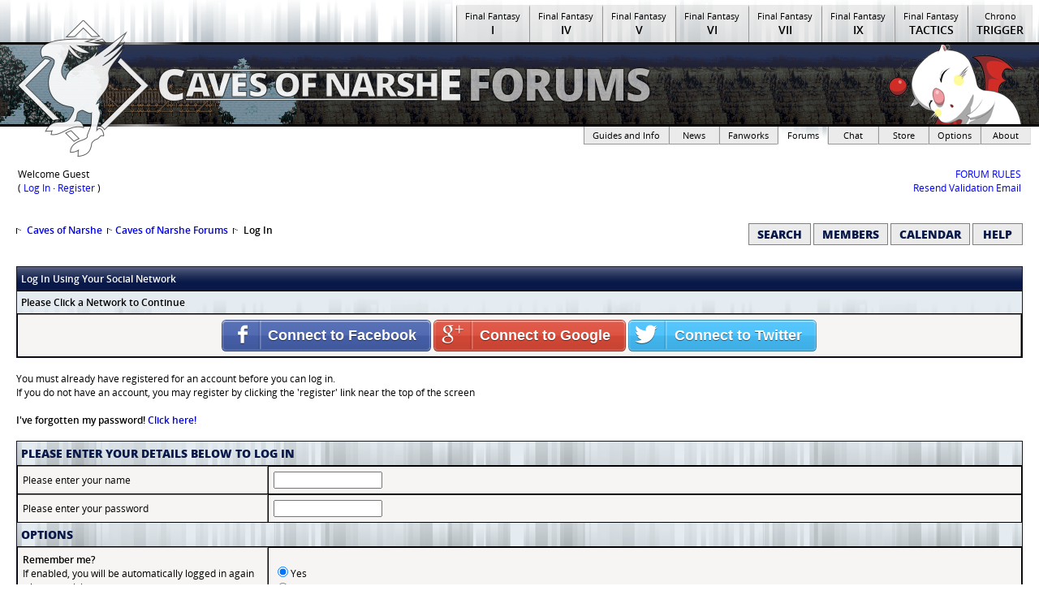

--- FILE ---
content_type: text/css
request_url: https://www.cavesofnarshe.com/layout/Skyglade/skyglade.css?11
body_size: 6177
content:
/* Font Declarations */

@import url("../typography-common-2012.css");

html, body {
    margin: 0;
    padding: 0;
}
html {
    min-height: 100%;
}
body.minimal {
    margin: 10px;
}
#pagebox_container {
    padding-top: 52px;
    padding-bottom: 15px;
}
#pagecontent {
    padding-left: 22px;
    margin-left: 198px;
    margin-right: 10px;
}
#sidebar-container {
    position: relative;
}
#sidebar, .dropdown-visible {
    font-size: 9pt;
}
h1, h2, h3, h4, h5, h6 {
    border-width: 0 0 1px 0;
    border-style: solid;
    border-color: black;
    text-align: left;
}
:link {
    color: rgb(0, 0, 240);
}
:visited { 
    color: rgb(80,0,200);
}
:link, :visited {
    text-decoration: none;
}
:link:hover, :visited:hover {
    text-decoration: underline;
}
:link:focus, :visited:focus, ass + hack {
    text-decoration: underline;
}
#preload {
    position: absolute;
    top: -500px;
    left: -500px;
}
#preload div {
    width: 1px;
    height: 1px;
}
#preload .gamenavbg {
    background-image: url("https://cdn.cavesofnarshe.com/images/layout/Skyglade/topfaderev.png") !important;
}
#preload .sectnavbg {
    background-image: url('https://cdn.cavesofnarshe.com/images/layout/Skyglade/sectnav-gradient.png'), url('https://cdn.cavesofnarshe.com/images/layout/Skyglade/spectrum-null-down.png');
}
#preload .dropdownnavbg {
    background: #ffffff url('https://cdn.cavesofnarshe.com/images/layout/Skyglade/spectrum-null-bottom.png') center bottom repeat-x;
}
#hamburger {
    display: none;
}

#sidebar {
    position: absolute;
    left: -197px;
    width: 160px;
    z-index: 1;
    padding: 45px 0 0;
    text-align: left;
    margin-bottom: 2ex;
    background: rgb(196,196,196); /* Old browsers */
    background: url([data-uri]);
    background: -moz-linear-gradient(top,  rgba(196,196,196,1) 90%, rgba(255,255,255,1) 100%); /* FF3.6+ */
    background: -webkit-gradient(linear, left top, left bottom, color-stop(90%,rgba(196,196,196,1)), color-stop(100%,rgba(255,255,255,1))); /* Chrome,Safari4+ */
    background: -webkit-linear-gradient(top,  rgba(196,196,196,1) 90%,rgba(255,255,255,1) 100%); /* Chrome10+,Safari5.1+ */
    background: -o-linear-gradient(top,  rgba(196,196,196,1) 90%,rgba(255,255,255,1) 100%); /* Opera 11.10+ */
    background: -ms-linear-gradient(top,  rgba(196,196,196,1) 90%,rgba(255,255,255,1) 100%); /* IE10+ */
    background: linear-gradient(top,  rgba(196,196,196,1) 90%,rgba(255,255,255,1) 100%); /* W3C */
    filter: progid:DXImageTransform.Microsoft.gradient( startColorstr='#c4c4c4', endColorstr='#ffffff',GradientType=0 ); /* IE6-9 */
}
#sidebar-top-block-overlay {
    position: absolute;
    top: 0;
    left: 0;
    width: 100%;
    height: 20px;
}
#corner-choco {
    position: absolute;
    top: -133px;
    left: 19px;
    width: 169px;
    height: 177px;
    background-image: url("https://cdn.cavesofnarshe.com/images/layout/Skyglade/bwlogolarge.png");
    background-size: 169px 177px;
    z-index: 5; 
    background-position: top left;
    background-repeat: no-repeat;
}
body.twenty #corner-choco {
    top: -136px;
    left: 12px;
    width: 181px;
    height: 181px;
    background-image: url("https://cdn.cavesofnarshe.com/images/layout/Skyglade/bwlogolarge-20.png");
    background-size: 181px 181px;
}
body.twentyfive #corner-choco {
    top: -141px;
    left: 7px;
    width: 208px;
    height: 192px;
    background-image: url("https://cdn.cavesofnarshe.com/images/layout/Skyglade/25/25-golden-white.webp");
    background-size: contain;
}
#titlebar, #titlebar-border-top, #titlebar-border-bottom {
    margin-left: -221px;
    margin-right: -10px;
    clear: both;
    z-index: 2 !important;
    position: relative;
}
#titlebar {
    height: 98px;
    background-repeat: repeat-x;
    box-sizing: content-box;
    background-image: none;
    background-position: bottom;
    background-color: rgb(56, 56, 56);
}
#titlebar-overlay {
    position: relative;
    height: 98px;
    background-repeat: repeat-x;
    box-sizing: content-box;
    background-image: url("https://cdn.cavesofnarshe.com/images/layout/Skyglade/topfade-title.png");
    background-position: bottom;
    z-index: 6;
}
#titlebar-border-top, #titlebar-border-bottom {
    height: 3px;
    padding: 0;
    font-size: 1px;
    background-color: black;
    background-image: url("https://cdn.cavesofnarshe.com/images/layout/Skyglade/borderfade.png");
    background-repeat: repeat-y;
    background-position: 110px 0px;
}
#titlebarleft {
    overflow: hidden;
    position: absolute;
    bottom: 0px;
    left: 0px;
    background-position: left bottom;
    background-repeat: no-repeat;
    height: 98px;
    background-image: none;
    width: 0;
    z-index: 3;
}
#titlebar-weather {
    display: none;
}
#head {
    position: absolute;
    bottom: 0px;
    right: 0px;
    background-position: right bottom;
    background-repeat: no-repeat;
    /*height: 189px;*/
    height: 98px;
    margin-right: 5px;
    z-index: 2;
    background-image: none;
    width: 0;
}
#sectiontitle {
    white-space: nowrap;
    overflow: hidden;
    font-family: "Open Sans", "Helvetica Black", "Arial Black", "Loma", "Helvetica", "Arial", sans-serif;
    font-weight: 800;
    letter-spacing: -0.05ex;
    font-size: 54px;
    z-index: 5;
    text-transform: uppercase;
    text-decoration: none;
    line-height: 100px;
    color: white !important;
    position: absolute;
    top: -100px;
    left: 577px;
    font-style: normal;
    height: 100px;
    display: block;
    opacity: 0.6;
    padding-right: 50px;
    text-shadow: 0 0 2px black,
                 0 0 2px black,
                 0 0 2px black,
                 0 0 2px black,
                 0 0 2px black,
                 0 0 2px black;
}
#sitetitle {
    white-space: nowrap;
    overflow: hidden;
    color: white !important;
    z-index: 4;
    position: absolute;
    top: -100px;
    left: 196px;
    font-family: "Open Sans", "Helvetica Black", "Arial Black", "Loma", "Helvetica", "Arial", sans-serif;
    font-weight: 800;
    letter-spacing: -0.35px;
    font-size: 54px;
    text-transform: uppercase;
    text-decoration: none;
    line-height: 100px;
    width: 375px;
    height: 100px;
    display: block;
    opacity: 0.9;
    text-indent: -9999px;
    background-image: url('https://cdn.cavesofnarshe.com/images/layout/Skyglade/con-wordmark.png');
    background-repeat: no-repeat;
    background-position: 0 31px;
    background-size: auto 41px;
}

#sectiontitle:link:hover, #sectiontitle:visited:hover, #sectiontitle:link:focus, #sectiontitle:visited:focus {
    opacity: 0.8;
}

#sitetitle:link:hover, #sitetitle:visited:hover, #sitetitle:link:focus, #sitetitle:visited:focus {
    opacity: 1.0;
}

#gamenav {
    margin-top: 5px;
    margin-right: 8px;
    margin-left: 200px;
    position: relative;
    bottom: -1px;
}
#sectnav {

}
#gamenav, #sectnav {
    float: right;
    clear: right;
    text-align: right;
    font-size: 11px;
}
#gamenav .topnav-link .numeral, .forumbutton .numeral {
    font-size: 1.3em;
    font-weight: bold;
    display: block;
    text-transform: uppercase;
}
#gamenav .topnav-link:link, #gamenav .topnav-link:visited, #gamenav,
#sectnav .topnav-link:link, #sectnav .topnav-link:visited, #sectnav {
    /*z-index: auto;*/
}
#gamenav .topnav-link:link, #sectnav .topnav-link:link, #gamenav .topnav-link:visited, #sectnav .topnav-link:visited, .forumbutton {
    /*padding: 3px;*/
    white-space: nowrap;
    color: black !important;
    position: relative;
    text-align: center;
    min-width: 40px;
    /*display: block;
    float: left;*/
    /* New style */
    display: inline-block;
    padding: 3px 10px;
/*    margin: 0 1px; */
    border-style: solid;
    border-top-color: rgb(255, 255, 255);
    border-right-color: rgb(225, 225, 225);
    border-bottom-color: rgb(151, 151, 151);
    border-left-color: rgb(151, 151, 151);
    border-width: 1px;
    background-color: rgb(215,215,215);
    background-color: rgba(215,215,215,0.5);
}
#sectnav .topnav-link:link, #sectnav .topnav-link:visited {
    border-top: none;
}
#gamenav .topnav-link:link, #sectnav .topnav-link:link, #gamenav .topnav-link:visited, #sectnav .topnav-link:visited, .forumbutton, :-moz-tree-twisty {
    display: inline;
    line-height: 2.0em;
    font-family:  "Open Sans", "Geneva", "Arial", "Helvetica", "Loma", "DejaVu Sans Condensed", "FreeSans", sans-serif;
    text-decoration: none !important;
}
#gamenav .topnav-link:link, #sectnav .topnav-link:link, #gamenav .topnav-link:visited, #sectnav .topnav-link:visited, .forumbutton, #con6-fake-id:-moz-broken {
    display: inline-block !important;
    line-height: normal !important;
    font-family: "Open Sans", "Helvetica", "Arial", "DejaVu Sans Condensed", "FreeSans", sans-serif;
}
#gamenavbackground {
    position: absolute; 
    z-index: 0; 
    background: url('https://cdn.cavesofnarshe.com/images/layout/Skyglade/spectrum-null.png') right bottom repeat-x; 
    width: 100%; 
    height: 150px;
}
.topnav-short, :-moz-tree-twisty {
    padding-left: 7px !important;
    padding-right: 7px !important;
}
.topnav-short, #con6-fake-id:-moz-broken {
    padding-left: 3px !important;
    padding-right: 3px !important;
}
#gamenav .topnav-link:link, #gamenav .topnav-link:visited {
    border-top-width: 3px !important;
    border-top-color: transparent;
    height: 37px;
    /*margin-bottom: -1px;*/
}
#sectnav .topnav-link:link, #sectnav .topnav-link:visited {
    /*margin-top: -1px;*/
}
.topnav-link:link:hover, .topnav-link:visited:hover, .current-game, .current-section, .dropdown-section-open {
    filter: progid:DXImageTransform.Microsoft.gradient( startColorstr='#00000000', endColorstr='#969696',GradientType=0 ); /* IE6-9 */
}
.topnav-link:link:hover, .topnav-link:visited:hover, .current-game, .current-section {
    border-top-color: rgb(151, 151, 151) !important;
}
.dropdown-section-open {
    border-color: black !important;
}
.current-game, .current-section, .topnav-link:link:hover, .topnav-link:visited:hover {
    /*z-index: 4 !important;*/
}
#gamenav .topnav-link:link:hover, #gamenav .topnav-link:visited:hover, #gamenav .current-game, #gamenav .current-section, #gamenav .dropdown-section-open, :link .forumbutton:hover, :visited .forumbutton:hover, :link:focus .forumbutton, :link:focus .forumbutton {
    /* Top Links */
    background: url([data-uri]);
    background: -moz-linear-gradient(top,  rgba(255,255,255,0) 30%, rgba(215,215,215,1) 100%); /* FF3.6+ */
    background: -webkit-gradient(linear, left top, left bottom, color-stop(30%,rgba(255,255,255,0)), color-stop(100%,rgba(215,215,215,1))); /* Chrome,Safari4+ */
    background: -webkit-linear-gradient(top,  rgba(255,255,255,0) 30%,rgba(215,215,215,1) 100%); /* Chrome10+,Safari5.1+ */
    background: -o-linear-gradient(top,  rgba(255,255,255,0) 30%,rgba(215,215,215,1) 100%); /* Opera 11.10+ */
    background: -ms-linear-gradient(top,  rgba(255,255,255,0) 30%,rgba(215,215,215,1) 100%); /* IE10+ */
    background: linear-gradient(top,  rgba(255,255,255,0) 30%,rgba(215,215,215,1) 100%); /* W3C */
    filter: progid:DXImageTransform.Microsoft.gradient( startColorstr='#00ffffff', endColorstr='#d7d7d7',GradientType=0 ); /* IE6-9 */
}
#sectnav .topnav-link:link:hover, #sectnav .topnav-link:visited:hover, #sectnav .current-game, #sectnav .current-section, #sectnav .dropdown-section-open {
    /* Lower Links */
    background-color: transparent;
    border-bottom-color: #ffffff !important;
    background-image: url('https://cdn.cavesofnarshe.com/images/layout/Skyglade/sectnav-gradient.png'), url('https://cdn.cavesofnarshe.com/images/layout/Skyglade/spectrum-null-down.png');
    background-repeat: repeat-x;
    background-position: center;
}
#gamenav .topnav-link:link:hover, #gamenav .topnav-link:visited:hover, #sectnav .topnav-link:link:hover, #sectnav .topnav-link:visited:hover, .current-game, .current-section {
    /* border-bottom-color: transparent !important; */
}
.dropdown-section-open, #gamenav .topnav-link.dropdown-section-open:link:hover, #gamenav .topnav-link.dropdown-section-open:visited:hover, #sectnav .topnav-link.dropdown-section-open:link:hover, #sectnav .topnav-link.dropdown-section-open:visited:hover {
    border-bottom-color: rgb(255,255,255) !important;
    z-index: 5 !important;
}
#gamenav .topnav-link:link:focus, #gamenav .topnav-link:visited:focus, #sectnav .topnav-link:link:focus, #sectnav .topnav-link:visited:focus, ass + hack {
    background-color: white !important;
    color: rgb(84, 84, 84) !important;
    text-decoration: none;
    background-image: url("https://cdn.cavesofnarshe.com/images/layout/Skyglade/topfaderev.png") !important;
    background-repeat: repeat-x !important;
    background-position: top !important;
    border-top-color: rgb(151, 151, 151) !important;
    border-bottom-color: rgb(255, 255, 255) !important;
}
#content {
    margin: -3px 0 0 0;
    padding: 0 2ex 2ex 0;
    text-align: justify;
    clear: both;
    background-image: url("https://cdn.cavesofnarshe.com/images/layout/Skyglade/dropdown-fade.png");
    background-position: bottom right;
    background-repeat: no-repeat;
}
#content table {
    text-align: left;
}
.content-inner {
	margin-top: 40px;
}
.navblock-specific {
    background: rgb(196,196,196); /* Old browsers */
    background: url([data-uri]);
    background: -moz-linear-gradient(top,  rgba(196,196,196,1) 90%, rgba(255,255,255,1) 100%); /* FF3.6+ */
    background: -webkit-gradient(linear, left top, left bottom, color-stop(90%,rgba(196,196,196,1)), color-stop(100%,rgba(255,255,255,1))); /* Chrome,Safari4+ */
    background: -webkit-linear-gradient(top,  rgba(196,196,196,1) 90%,rgba(255,255,255,1) 100%); /* Chrome10+,Safari5.1+ */
    background: -o-linear-gradient(top,  rgba(196,196,196,1) 90%,rgba(255,255,255,1) 100%); /* Opera 11.10+ */
    background: -ms-linear-gradient(top,  rgba(196,196,196,1) 90%,rgba(255,255,255,1) 100%); /* IE10+ */
    background: linear-gradient(top,  rgba(196,196,196,1) 90%,rgba(255,255,255,1) 100%); /* W3C */
    filter: progid:DXImageTransform.Microsoft.gradient( startColorstr='#c4c4c4', endColorstr='#ffffff',GradientType=0 ); /* IE6-9 */
    padding-bottom: 25px;
    padding-top: 0;
}
.navheader {
    font-family: "Open Sans", "Helvetica Black", "Arial Black", "Loma", "Helvetica", "Arial", sans-serif;
    font-weight: 800;
    font-size: 1.2em;
    text-transform: uppercase;
    padding: 10px 2px 2px;
    border-bottom: solid 1px black;
    background-color: white;
    margin-bottom: 5px;
}
.navheader.first {
    background: rgb(255,255,255); /* Old browsers */
    background: url([data-uri]);
    background: -moz-linear-gradient(top,  rgba(196,196,196,1) 0%, rgba(255,255,255,1) 30%); /* FF3.6+ */
    background: -webkit-gradient(linear, left top, left bottom, color-stop(0%,rgba(196,196,196,1)), color-stop(30%,rgba(255,255,255,1))); /* Chrome,Safari4+ */
    background: -webkit-linear-gradient(top,  rgba(196,196,196,1) 0%,rgba(255,255,255,1) 30%); /* Chrome10+,Safari5.1+ */
    background: -o-linear-gradient(top,  rgba(196,196,196,1) 0%,rgba(255,255,255,1) 30%); /* Opera 11.10+ */
    background: -ms-linear-gradient(top,  rgba(196,196,196,1) 0%,rgba(255,255,255,1) 30%); /* IE10+ */
    background: linear-gradient(top,  rgba(196,196,196,1) 0%,rgba(255,255,255,1) 30%); /* W3C */
    filter: progid:DXImageTransform.Microsoft.gradient( startColorstr='#c4c4c4', endColorstr='#ffffff',GradientType=0 ); /* IE6-9 */
}
.navitem-specific {
    display: block;
    padding: 2px 0 2px 11px;
    border-width: 1px 0 1px 1px;
    border-style: solid;
    border-color: transparent;
    color: black !important;
    padding-right: 8px;
    text-indent: -3px;
    overflow: hidden;
}
.navitem-specific:link:hover, .navitem-specific:visited:hover, .navitem-specific.current-page {
    background-color: white;
    border-color: black;
    text-decoration: none;
    color: rgb(84, 84, 84);
    background: rgb(230,230,230); /* Old browsers */
    background: url([data-uri]);
    background: -moz-linear-gradient(left,  rgba(230,230,230,1) 0%, rgba(255,255,255,1) 100%); /* FF3.6+ */
    background: -webkit-gradient(linear, left top, right top, color-stop(0%,rgba(230,230,230,1)), color-stop(100%,rgba(255,255,255,1))); /* Chrome,Safari4+ */
    background: -webkit-linear-gradient(left,  rgba(230,230,230,1) 0%,rgba(255,255,255,1) 100%); /* Chrome10+,Safari5.1+ */
    background: -o-linear-gradient(left,  rgba(230,230,230,1) 0%,rgba(255,255,255,1) 100%); /* Opera 11.10+ */
    background: -ms-linear-gradient(left,  rgba(230,230,230,1) 0%,rgba(255,255,255,1) 100%); /* IE10+ */
    background: linear-gradient(left,  rgba(230,230,230,1) 0%,rgba(255,255,255,1) 100%); /* W3C */
    filter: progid:DXImageTransform.Microsoft.gradient( startColorstr='#d7d7d7', endColorstr='#ffffff',GradientType=1 ); /* IE6-9 */
}
.navitem-specific:link:focus, .navitem-specific:visited:focus, ass + hack {
    background-color: white;
    border-color: black;
    text-decoration: none;
    color: rgb(84, 84, 84);
    background-image: none !important;
    background-repeat: repeat-y !important;
    background-position: left !important;
}
span.pointer-container, img.pointer {
    border: 0;
    width: 10px;
    height: 8px;
}

table {
    border-spacing: 1px;
}

td.bottomrow, td.bottomrow2, th.toprow, td.toprow, .toprow-cell, .bottomrow-cell, .bottomrow2-cell, 
.css3table tbody tr td, .css3table thead tr th {
    border: 0;
    padding: 2px 4px;
}

td.bottomrow, .bottomrow-cell, .row2, .row3, 
.css3table tbody tr:nth-child(odd) td {
    background-color: rgb(212, 212, 212);
}

td.bottomrow2, .bottomrow2-cell, .row1, .row4, .tablepad, .dlight, 
.css3table tbody tr:nth-child(even) td {
    background-color: rgb(225, 225, 225);
}

th.toprow, td.toprow, .toprow-cell, #ipbwrapper .maintitle, .darkrow1, 
.css3table thead tr
{
    background-color: rgb(32, 32, 32);
    background-image: url("https://cdn.cavesofnarshe.com/images/layout/Skyglade/topfade.png");
    background-position: top;
    background-repeat: repeat-x;
    color: white;
}

/* Game-specific toprows to dress up game-specific tables on non-specific pages */
th.toprow.ff1, td.toprow.ff1 {
    background-color: rgb(0, 16, 104);
}
th.toprow.ff4, td.toprow.ff4 {
    background-color: rgb(0, 48, 0);
}
th.toprow.ff5, td.toprow.ff5 {
    background-color: rgb(12, 75, 61);
}
th.toprow.ff6, td.toprow.ff6 {
    background-color: rgb(84, 0, 0);
}
th.toprow.ff7, td.toprow.ff7 {
    background-color: rgb(78, 0, 31);
}
th.toprow.ff9, td.toprow.ff9 {
    background-color: rgb(83, 110, 128);
}
th.toprow.fft, td.toprow.fft {
    background-color: rgb(35, 59, 9);
}
th.toprow.ct, td.toprow.ct {
    background-color: rgb(56, 48, 64);
}
th.toprow.nogame, td.toprow.nogame {
    background-color: rgb(16, 48, 16);
}

th.toprow :link, td.toprow :link, .toprow-cell :link, #ipbwrapper .maintitle :link, th.toprow :visited, td.toprow :visited, .toprow-cell :visited, #ipbwrapper .maintitle :visited {
    color: white !important;
}

.title-row td, .blank-cell {
    border: 0 !important;
    background-color: transparent !important;
    color: black !important;
}

.ability-off {
    opacity: 0.3;
}

.dropdown-hidden {
    display: none;
}

.dropdown-visible {
    display: block;
    position: absolute;
    z-index: 4;
    margin: 4px 3px -2px -2px;
    max-width: 300px;
}

.dropdown-inner, .titlemedium, .pformstrip, .darkrow2, .darkrow3, .activeuserstrip {
    background: #ffffff url('https://cdn.cavesofnarshe.com/images/layout/Skyglade/spectrum-null-bottom.png') center bottom repeat-x;
}

.dropdown-inner {
    border: 1px solid black;
    padding: 5px;
    text-align: center;
    margin: -4px -3px 2px 2px;
    -webkit-box-shadow: -4px 4px 4px rgba(50, 50, 50, 0.35);
    -moz-box-shadow:    -4px 4px 4px rgba(50, 50, 50, 0.35);
    box-shadow:         -4px 4px 4px rgba(50, 50, 50, 0.35);
}

.pollbox-line {
    text-align: left;
    padding-top: 2px;
    padding-bottom: 2px;
}

#breadcrumbs {
    margin-top: 1.0ex;
    margin-bottom: 2.0ex;
    margin-right: 1ex;
    font-weight: bold;
    font-size: 9pt;
    float: left;
    white-space: nowrap;
}

img.dropmarker {
    width: 0;
    height: 0;
}

.bottom {
    text-align: right;
    clear: both;
}

.hide-ws {
    font-family: "Lucida Sans Unicode", "Arial Unicode MS", "Helvetica", "Arial", "DejaVu Sans Condensed", "FreeSans", sans-serif;
    display: inline-block;
    width: 0;
    height: 0;
}

.tabletoptext :link, .tabletoptext :visited,
.css3table thead tr th :link, .css3table thead tr th :visited {
    color: #ffffff !important;
    text-decoration: underline;
}
.tabletoptext :link:focus, .tabletoptext :link:hover, .tabletoptext :visited:focus, .tabletoptext :visited:hover 
.css3table thead tr th :link:focus, .css3table thead tr th :link:hover, .css3table thead tr th :visited:focus, .css3table thead tr th :visited:hover {
    text-decoration: none;
}

#sectnav div.poll_input, #sectnav div.chat_input {
    margin: 4px 0;
}
#sectnav div.poll_input input[type=submit], #sectnav div.chat_input input[type=submit] {
    margin: 6px 0;
}
#sectnav div.pollbox-line {
    margin: 4px;
}
#sectnav div.pollbox-line img {
    margin-right: 4px;
}

/* Here ends the CSS for the skin's common elements, such as navigation, 
   header/footer, and basic table layout. Follows are specific fixes for specific elements. */

.newsheading {
    border-bottom: 0;
    margin-bottom: 0;
}

.sitelogo {
    background-image: url("https://cdn.cavesofnarshe.com/images/layout/Skyglade/sitelogo.png");
}

h1 .sitelogo, h2 .sitelogo, h3 .sitelogo,
h4 .sitelogo, h5 .sitelogo, h6 .sitelogo {
    background-color: white;
}

/*#endzone {
    background-image: url('https://cdn.cavesofnarshe.com/images/layout/Skyglade/spectrum-null.png');
}*/

.titlemedium, .titlemedium :link, .titlemedium :visited, .normalname, .normalname :link, .normalname :visited {
    color: black;
}

/* Guides and Info Splash Page */
div.splash_table {
    padding: 10px 0;
}
#ff1_splash div.splash_title {
    background: rgb(0, 16, 104) url('https://cdn.cavesofnarshe.com/images/layout/Skyglade/seashrine/seashrinebgr.png') center top repeat-x;
}
#ff4_splash div.splash_title {
    background: rgb(0, 48, 0) url('https://cdn.cavesofnarshe.com/images/layout/Skyglade/ordeals/ordealsbgr.png') center top repeat-x;
}
#ff5_splash div.splash_title {
    background: rgb(12, 75, 61) url('https://cdn.cavesofnarshe.com/images/layout/Skyglade/tycoon/tycoonbgr.png') center top repeat-x;
}
#ff6_splash div.splash_title {
    background: rgb(84, 0, 0) url('https://cdn.cavesofnarshe.com/images/layout/Skyglade/vector/vectorbgr.png') center top repeat-x;
}
#ff7_splash div.splash_title {
    background: rgb(78, 0, 31) url('https://cdn.cavesofnarshe.com/images/layout/Skyglade/cosmo/cosmobgr.png') center top repeat-x;
}
#ff9_splash div.splash_title {
    background: rgb(83, 110, 128) url('https://cdn.cavesofnarshe.com/images/layout/Skyglade/estogaza/estogazabgr.png') center top repeat-x;
}
#fft_splash div.splash_title {
    background: rgb(35, 59, 9) url('https://cdn.cavesofnarshe.com/images/layout/Skyglade/gravesite/gravesitebgr.png') center top repeat-x;
}
#ct_splash {
    float: right;
}
#ct_splash div.splash_title {
    background: rgb(56, 48, 64) url('https://cdn.cavesofnarshe.com/images/layout/Skyglade/zenan/zenanbgr.png') center top repeat-x;
}
.game_splash h2 {
    border: none;
    text-shadow: black 0.1em 0.1em 0.2em;
}
#fft_splash.game_splash h2 {
    font-size: 37px;
    line-height: 49px;
}
.game_splash h2 :link, .game_splash h2 :visited, .game_splash h2 :hover, .game_splash h2 :active {
    color: white !important;
    display: block;
}
.game_splash {
    width: 45%;
    vertical-align: top;
    display: inline-block;
    background-position: center -10px;
    background-repeat: repeat-x;
    margin-bottom: 20px;
}
.game_splash table {
    width: 100%;
}
.game_splash table td {
    width: 33%;
}
.game_splash .added {
    font-style: italic;
    text-align: center;
    color: #ffffff;
    margin-top: -28px;
    padding-bottom: 10px;
}
.game_splash p {
    height: 105px;
}
.game_splash p.added {
    height: 15px;
}

.walkthrough-alert {
    background-color: #002080; 
    color: white; 
    padding: 1rem; 
    box-sizing: border-box; 
    min-height: 5rem;
    display: flex;
}

.walkthrough-alert a:link, .walkthrough-alert a:visited, .walkthrough-alert a:hover {
    color: white !important;
    text-decoration: underline !important;
}

.flex-walkthrough {
    display: flex; 
    justify-content: space-between; 
    align-items: flex-start; 
    gap: 1rem; 
    margin-bottom: 1rem;
}

.flex-walkthrough-content {
    flex-basis: 60%; 
    flex-grow: 1;
}

.flex-walkthrough-aside {
    min-width: 400px;
}

.flex-walkthrough-aside div.map img {
    width: 100%;
}

.flex-walkthrough-aside table {
    max-width: 40rem;
}

/* New webchat popup, march 2013 */
.iris_chat_sidebar { background: #081848 url("https://cdn.cavesofnarshe.com/images/layout/Skyglade/sbscan.png") repeat !important; }
.iris_chat_links { width: 155px; }
.iris_chat_topcap {
    display: block;
    background: url("https://cdn.cavesofnarshe.com/images/layout/Skyglade/sbfade.png") repeat-x center top;
    width: 155px;
    height: 119px;
}
.iris_chat_links .navblock-specific { background: none; }
.iris_chat_links .navblock-specific .navitem-specific:link, .iris_chat_links .navblock-specific .navitem-specific:visited { color: #ffffff !important; }
.iris_chat_links .navblock-specific .navitem-specific:hover, .iris_chat_links .navblock-specific .navitem-specific:visited:hover { 
    background-color: white;
    border-color: black;
    text-decoration: none;
    color: rgb(0, 0, 0) !important;
    background: rgb(235,231,225); /* Old browsers */
    background: url([data-uri]);
    background: -moz-linear-gradient(left,  rgba(230,230,230,1) 0%, rgba(235,231,225,1) 100%); /* FF3.6+ */
    background: -webkit-gradient(linear, left top, right top, color-stop(0%,rgba(230,230,230,1)), color-stop(100%,rgba(235,231,225,1))); /* Chrome,Safari4+ */
    background: -webkit-linear-gradient(left,  rgba(230,230,230,1) 0%,rgba(235,231,225,1) 100%); /* Chrome10+,Safari5.1+ */
    background: -o-linear-gradient(left,  rgba(230,230,230,1) 0%,rgba(235,231,225,1) 100%); /* Opera 11.10+ */
    background: -ms-linear-gradient(left,  rgba(230,230,230,1) 0%,rgba(235,231,225,1) 100%); /* IE10+ */
    background: linear-gradient(left,  rgba(230,230,230,1) 0%,rgba(235,231,225,1) 100%); /* W3C */
    filter: progid:DXImageTransform.Microsoft.gradient( startColorstr='#d7d7d7', endColorstr='#ffffff',GradientType=1 ); /* IE6-9 */
}
.iris_chat_links .navblock-specific .navitem-specific:link:focus, .iris_chat_links .navblock-specific .navitem-specific:visited:focus, ass + hack {
    background-color: white;
    border-color: black;
    text-decoration: none;
    color: rgb(84, 84, 84);
    background-image: none !important;
    background-repeat: repeat-y !important;
    background-position: left !important;
}
.iris_chat_links .navheader { background: none; color: #ffffff; border-bottom: solid 1px white; }


/* MOBILE */
nav#mobile {
    position: absolute;
    top: 95px;
    display: none;
    background: rgb(196,196,196); 
    width: 100%;
    z-index: 10000;
    text-align: center;
    border-bottom: solid 3px black;
    box-shadow: 0px 5px 2px 0px rgba(50, 50, 50, 0.5);
}
.mobile-gamename, .mobile-navheader, a.mobile-navitem-specific {
    display: block;
    font-size: 1.2em;
    font-weight: bold;
}
.mobile-navblock-specific {
    padding: 0.5em 0;
}
a.mobile-navitem-specific {
    color: black;
    margin: 0 0 0.5em 0;
}
.mobile-gamename {
    margin-top: 0;
}
.mobile-navheader {
    box-shadow: 0px 2px 1px 0px rgba(50, 50, 50, 0.5);
}
.walkthrough_mobile_table {
    display: none;
}

#special_eyebrow {
    display: none;
}

body.twentyfive #special_eyebrow {
    display: block;
    background-image: linear-gradient(to bottom, rgba(255, 255, 255, 0.2) 50%, rgba(255, 255, 255, 1) 100%), url("https://cdn.cavesofnarshe.com/images/layout/Skyglade/25/25-eyebrow.webp");
    background-size: cover;
    height: 40px;
    text-align: center;
    font-weight: 900;
    font-size: 20px;
    line-height: 40px;
    font-family: "Open Sans", "Helvetica Black", "Arial Black", "Loma", "Helvetica", "Arial", sans-serif;
}

@media (min-resolution: 100dpi),
       (-webkit-min-device-pixel-ratio: 1.05),
       (min--moz-device-pixel-ratio: 1.05),
       (-o-min-device-pixel-ratio: 21/20),
       (min-device-pixel-ratio: 1.05),
       (min-resolution: 1.05dppx) { 

    #sitetitle { 
        background-image: url('https://cdn.cavesofnarshe.com/images/layout/Skyglade/con-wordmark.svg'); 
    } 

    #corner-choco {
        background-image: url("https://cdn.cavesofnarshe.com/images/layout/Skyglade/bwlogolarge.svg");
    }

    body.twenty #corner-choco {
        background-image: url("https://cdn.cavesofnarshe.com/images/layout/Skyglade/bwlogolarge-20.svg");
    }

    body.twentyfive #corner-choco {
        background-image: url("https://cdn.cavesofnarshe.com/images/layout/Skyglade/25/25-golden-white.webp");
    }    

   .sitelogo {
       background-image: url("https://cdn.cavesofnarshe.com/images/layout/Skyglade/sitelogo.svg");
   }

}

@media only screen and (max-width:768px)  and (orientation: portrait) { 
    .flex-walkthrough {
        display: initial;
    }
    .flex-walkthrough-aside table {
        max-width: 100%;
        width: 100%;
    }
    .flex-walkthrough-aside div.map img {
        max-width: fit-content;
    }
}


--- FILE ---
content_type: text/css
request_url: https://www.cavesofnarshe.com/layout/Skyglade/skyglade-mobile.css?1
body_size: 517
content:
/* nuking as many images as possible via CSS */
#content,
#gamenav,
#gamenavbackground,
#head,
#preload .gamenavbg,
#preload .sectnavbg,
#preload .dropdownnavbg,
#corner-choco,
#titlebar-border-top,
#titlebar-border-bottom,
.sitelogo {
    background-image: none !important;
}
#preload,
#gamenav,
#gamenavbackground,
#head,
#corner-choco,
#sidebar-container,
#sectnav,
.sitelogo {
    display: none;
}
#titlebar,
#titlebar-border-top,
#titlebar-border-bottom {
    margin-left: 0;
    margin-right: 0;
}
#titlebarleft {
    width: 50% !important;
    background-position: right bottom;
    background: none;
}
#sitetitle {
    width: 310px;
    height: 55px;
    background-size: 310px auto;
    background-position: 0 50%;
    left: 5px;
    font-size: 30px;
    text-transform: uppercase;
}

#sectiontitle {
    left: 5px;
    top: -57px;
    font-size: 55px;
    line-height: 55px;
    height: auto;
}
#hamburger {
    font-family: sans-serif;
    display: inline-block;
    color: white;
    font-size: 40px;
    float: right;
    top: 26px;
    position: relative;
    right: 0.5em;
    font-weight: bold;
    cursor: pointer;
    opacity: 0.9;
}
#pagebox_container {
    padding-top: 0;
    width: 100%;
    margin: 0 auto;
}
#pagecontent {
    margin: 0;
    padding-left: 0;
    width: 100%;
}
#content {
    margin: 0 auto;
    padding: 0;
    width: 95%;
}
.content-inner {
    margin-top: 15px;
}
.wb_block.avatar,
.wb_block.yourstuff,
.wb_block.socialconnect {
    display: none;
}
.mobile.socialconnect {
    clear: both;
    display: block;
    text-align: center;
}
.newstuff {
    float: right;
    margin: 0 2.5em 1em 1em;
}
td.walkthrough_select_cell {
    display: none;
}
select.walkthrough_nav {
    display: none;
    font-size: 0.8em;
}
select.walkthrough_nav_mobile {
    display: initial;
}
.walkthrough_mobile_table {
    max-width: 100%;
    display: inline-block;
    overflow: hidden;
}
.walkthrough_mobile_table select {
    display: inline-block;
    width: 100%;
    margin: 0 auto;
}

.twenty #special_eyebrow {
    display: block;
    font-size: 1.7em;
    text-align: center;
    font-weight: 800;
    box-sizing: border-box;
    padding: 0.5em;
    background-image: url("twenty-eyebrow-header.svg");
    background-position: center bottom;
    background-repeat: repeat-x;
    color: #ffffff;
    text-shadow: -1px -1px 2px rgba(0, 0, 0, 0.4),
        1px 1px 2px rgba(0, 0, 0, 0.4);
}

@media only screen and (min-device-width: 320px) and (max-device-width: 400px) and (orientation: portrait) {
    #sitetitle {
        width: 270px;
        background-size: 270px auto;
    }
}


--- FILE ---
content_type: text/css
request_url: https://www.cavesofnarshe.com/layout/Skyglade/narshe/narshe.css
body_size: 1963
content:
/* Christmas Anim Keyframes - http://designshack.net/articles/css/make-it-snow-on-your-website-with-css-keyframe-animations/ */
@keyframes snow {
0% {background-position: 0px 0px, 0px 0px, 0px 0px;}
 100% {background-position: 500px 1000px, 400px 400px, 300px 300px;}
}

@-moz-keyframes snow {
0% {background-position: 0px 0px, 0px 0px, 0px 0px;}
100% {background-position: 500px 1000px, 400px 400px, 300px 300px;}
}

@-webkit-keyframes snow {
0% {background-position: 0px 0px, 0px 0px, 0px 0px;}
 100% {background-position: 500px 1000px, 400px 400px, 300px 300px; }
}

@-ms-keyframes snow {
0% {background-position: 0px 0px, 0px 0px, 0px 0px;}
 100% {background-position: 500px 1000px, 400px 400px, 300px 300px;}
}

h1, h2, h3, h4, h5, h6, h1 :link, h1 :visited, h2 :link, h2 :visited, h3 :link, h3 :visited, h4 :link, h4 :visited, h5 :link, h5 :visited, h6 :link, h6 :visited, .tabletitletext, :link:hover, :visited:hover, #gamenav .topnav-link:link:hover, #gamenav .topnav-link:visited:hover, #sectnav .topnav-link:link:hover, #sectnav .topnav-link:visited:hover, .current-game, .current-section, .titlecolumn, #profilename, #calendarname, #phototitle, .titlemedium , .titlemedium :link, .titlemedium :visited, .normalname :link, .normalname :visited, .forumbutton {
    color: rgb(8, 24, 72) !important;
}
:link:focus, :visited:focus, #gamenav .topnav-link:link:focus, #gamenav .topnav-link:visited:focus, #sectnav .topnav-link:link:focus, #sectnav .topnav-link:visited:focus, ass + hack {
    color: rgb(8, 24, 72) !important;
}
#preload .sectnavbg {
    background-image: url('https://cdn.cavesofnarshe.com/images/layout/Skyglade/sectnav-gradient.png'), url('https://cdn.cavesofnarshe.com/images/layout/Skyglade/narshe/spectrum-narshe-down.png');
}
#preload .dropdownnavbg {
    background: #ffffff url('https://cdn.cavesofnarshe.com/images/layout/Skyglade/narshe/spectrum-narshe-bottom.png') center bottom repeat-x;
}
#titlebar, th.toprow, td.toprow, .toprow-cell, #ipbwrapper .maintitle, .darkrow1 {
    background-color: rgb(8, 24, 72);
}
#titlebar {
    background-image: url("https://cdn.cavesofnarshe.com/images/layout/Skyglade/narshe/narshebgr.png");
    background-position: bottom left;
}
#titlebarleft {
    background-image: url("https://cdn.cavesofnarshe.com/images/layout/Skyglade/narshe/narshebg.png");
    width: 497px;
}
.christmas #titlebar-weather {
    display: block;
    position: absolute;
    top: 0;
    left: 0;
    z-index: 6;
    width: 100%;
    height: 98px;
    background-position: top left, top left, top left;
    background-repeat: repeat, repeat, repeat;
	background-image: url('https://cdn.cavesofnarshe.com/images/layout/Skyglade/narshe/narshe-snow.png'), url('https://cdn.cavesofnarshe.com/images/layout/Skyglade/narshe/narshe-snow-middle.png'), url('https://cdn.cavesofnarshe.com/images/layout/Skyglade/narshe/narshe-snow-back.png');
}
#head {
    background-image: url("https://cdn.cavesofnarshe.com/images/layout/Skyglade/narshe/moghead.png") !important;
    width: 181px;
    margin-right: 20px;
}
.christmas #head {
    background-image: url("https://cdn.cavesofnarshe.com/images/layout/Skyglade/narshe/christmoghead.png") !important;
}
td.bottomrow, .bottomrow-cell, .row2, .row3 {
    background-color: rgb(215, 213, 209);
}
td.bottomrow2, .bottomrow2-cell, .row1, .row4, .tablepad, .dlight {
    background-color: rgb(228, 226, 223);
}

#gamenavbackground {
    background: url('https://cdn.cavesofnarshe.com/images/layout/Skyglade/narshe/spectrum-narshe.png') right -10px repeat-x; 
}
#sectnav .topnav-link:link:hover, #sectnav .topnav-link:visited:hover, #sectnav .current-game, #sectnav .current-section, #sectnav .dropdown-section-open {
    background-image: url('https://cdn.cavesofnarshe.com/images/layout/Skyglade/sectnav-gradient.png'), url('https://cdn.cavesofnarshe.com/images/layout/Skyglade/narshe/spectrum-narshe-down.png');
}

#sectnav .dropdown-section-open, .dropdown-section-open, #gamenav .topnav-link.dropdown-section-open:link:hover, #gamenav .topnav-link.dropdown-section-open:visited:hover, #sectnav .topnav-link.dropdown-section-open:link:hover, #sectnav .topnav-link.dropdown-section-open:visited:hover, :link .forumbutton:hover, :visited .forumbutton:hover, :link:focus .forumbutton, :link:focus .forumbutton {
    border-bottom-color: #e4ecf1 !important;
    background: #e4ecf1 !important;
    /* IE9 SVG, needs conditional override of 'filter' to 'none' */
    background: url([data-uri]) !important;
    background: -moz-linear-gradient(top,  rgba(249,249,249,1) 0%, rgba(228,236,241,1) 60%) !important; /* FF3.6+ */
    background: -webkit-gradient(linear, left top, left bottom, color-stop(0%,rgba(249,249,249,1)), color-stop(60%,rgba(228,236,241,1))) !important; /* Chrome,Safari4+ */
    background: -webkit-linear-gradient(top,  rgba(249,249,249,1) 0%,rgba(228,236,241,1) 60%) !important; /* Chrome10+,Safari5.1+ */
    background: -o-linear-gradient(top,  rgba(249,249,249,1) 0%,rgba(228,236,241,1) 60%) !important; /* Opera 11.10+ */
    background: -ms-linear-gradient(top,  rgba(249,249,249,1) 0%,rgba(228,236,241,1) 60%) !important; /* IE10+ */
    background: linear-gradient(top,  rgba(249,249,249,1) 0%,rgba(228,236,241,1) 60%) !important; /* W3C */
    filter: progid:DXImageTransform.Microsoft.gradient( startColorstr='#f9f9f9', endColorstr='#e4ecf1',GradientType=0 ) !important; /* IE6-8 */

}
.dropdown-inner, .titlemedium, .pformstrip, .darkrow2, .darkrow3, .activeuserstrip {
    background: #e4ecf1 url('https://cdn.cavesofnarshe.com/images/layout/Skyglade/narshe/spectrum-narshe-bottom.png') center bottom repeat-x;
}
.dropdown-inner .navheader {
    background-color: #e4ecf1;
}
#sidebar {
    background: rgb(215,213,209); /* Old browsers */
    background: url([data-uri]) !important;
    background: -moz-linear-gradient(top,  rgba(215,213,209,1) 90%, rgba(255,255,255,1) 100%); /* FF3.6+ */
    background: -webkit-gradient(linear, left top, left bottom, color-stop(90%,rgba(215,213,209,1)), color-stop(100%,rgba(255,255,255,1))); /* Chrome,Safari4+ */
    background: -webkit-linear-gradient(top,  rgba(215,213,209,1) 90%,rgba(255,255,255,1) 100%); /* Chrome10+,Safari5.1+ */
    background: -o-linear-gradient(top,  rgba(215,213,209,1) 90%,rgba(255,255,255,1) 100%); /* Opera 11.10+ */
    background: -ms-linear-gradient(top,  rgba(215,213,209,1) 90%,rgba(255,255,255,1) 100%); /* IE10+ */
    background: linear-gradient(top,  rgba(215,213,209,1) 90%,rgba(255,255,255,1) 100%); /* W3C */
    filter: progid:DXImageTransform.Microsoft.gradient( startColorstr='#d7d5d1', endColorstr='#ffffff',GradientType=0 ); /* IE6-9 */
}
.navheader.first {
    background: url([data-uri]);
    background: -moz-linear-gradient(top,  rgba(215,213,209,1) 0%, rgba(255,255,255,1) 30%); /* FF3.6+ */
    background: -webkit-gradient(linear, left top, left bottom, color-stop(0%,rgba(215,213,209,1)), color-stop(30%,rgba(255,255,255,1))); /* Chrome,Safari4+ */
    background: -webkit-linear-gradient(top,  rgba(215,213,209,1) 0%,rgba(255,255,255,1) 30%); /* Chrome10+,Safari5.1+ */
    background: -o-linear-gradient(top,  rgba(215,213,209,1) 0%,rgba(255,255,255,1) 30%); /* Opera 11.10+ */
    background: -ms-linear-gradient(top,  rgba(215,213,209,1) 0%,rgba(255,255,255,1) 30%); /* IE10+ */
    background: linear-gradient(top,  rgba(215,213,209,1) 0%,rgba(255,255,255,1) 30%); /* W3C */
    filter: progid:DXImageTransform.Microsoft.gradient( startColorstr='#d7d5d1', endColorstr='#ffffff',GradientType=0 ); /* IE6-9 */
}
.navblock-specific {
    background: rgb(215,213,209); /* Old browsers */
    background: url([data-uri]);
    background: -moz-linear-gradient(top,  rgba(215,213,209,1) 90%, rgba(255,255,255,1) 100%); /* FF3.6+ */
    background: -webkit-gradient(linear, left top, left bottom, color-stop(90%,rgba(215,213,209,1)), color-stop(100%,rgba(255,255,255,1))); /* Chrome,Safari4+ */
    background: -webkit-linear-gradient(top,  rgba(215,213,209,1) 90%,rgba(255,255,255,1) 100%); /* Chrome10+,Safari5.1+ */
    background: -o-linear-gradient(top,  rgba(215,213,209,1) 90%,rgba(255,255,255,1) 100%); /* Opera 11.10+ */
    background: -ms-linear-gradient(top,  rgba(215,213,209,1) 90%,rgba(255,255,255,1) 100%); /* IE10+ */
    background: linear-gradient(top,  rgba(215,213,209,1) 90%,rgba(255,255,255,1) 100%); /* W3C */
    filter: progid:DXImageTransform.Microsoft.gradient( startColorstr='#d7d5d1', endColorstr='#ffffff',GradientType=0 ); /* IE6-9 */
    padding-bottom: 25px;
    padding-top: 0;
}
nav#mobile {
    background: rgb(215,213,209);
}


--- FILE ---
content_type: application/javascript
request_url: https://cdn.cavesofnarshe.com/scripts/fontawesome/styles/fa-solid.js
body_size: 1589
content:
/*!
 * Font Awesome Free 5.0.8 by @fontawesome - https://fontawesome.com
 * License - https://fontawesome.com/license (Icons: CC BY 4.0, Fonts: SIL OFL 1.1, Code: MIT License)
 */
(function() {
  "use strict";

  var _WINDOW = {};
  try {
    if (typeof window !== "undefined") _WINDOW = window;
  } catch (e) {}

  var _ref = _WINDOW.navigator || {};
  var _ref$userAgent = _ref.userAgent;
  var userAgent = _ref$userAgent === undefined ? "" : _ref$userAgent;

  var WINDOW = _WINDOW;

  var IS_IE = ~userAgent.indexOf("MSIE") || ~userAgent.indexOf("Trident/");

  var NAMESPACE_IDENTIFIER = "___FONT_AWESOME___";

  var PRODUCTION = (function() {
    try {
      return "production" === "production";
    } catch (e) {
      return false;
    }
  })();

  var oneToTen = [1, 2, 3, 4, 5, 6, 7, 8, 9, 10];
  var oneToTwenty = oneToTen.concat([11, 12, 13, 14, 15, 16, 17, 18, 19, 20]);

  var RESERVED_CLASSES = [
    "xs",
    "sm",
    "lg",
    "fw",
    "ul",
    "li",
    "border",
    "pull-left",
    "pull-right",
    "spin",
    "pulse",
    "rotate-90",
    "rotate-180",
    "rotate-270",
    "flip-horizontal",
    "flip-vertical",
    "stack",
    "stack-1x",
    "stack-2x",
    "inverse",
    "layers",
    "layers-text",
    "layers-counter",
  ]
    .concat(
      oneToTen.map(function(n) {
        return n + "x";
      })
    )
    .concat(
      oneToTwenty.map(function(n) {
        return "w-" + n;
      })
    );

  function bunker(fn) {
    try {
      fn();
    } catch (e) {
      if (!PRODUCTION) {
        throw e;
      }
    }
  }

  var w = WINDOW || {};

  if (!w[NAMESPACE_IDENTIFIER]) w[NAMESPACE_IDENTIFIER] = {};
  if (!w[NAMESPACE_IDENTIFIER].styles) w[NAMESPACE_IDENTIFIER].styles = {};
  if (!w[NAMESPACE_IDENTIFIER].hooks) w[NAMESPACE_IDENTIFIER].hooks = {};
  if (!w[NAMESPACE_IDENTIFIER].shims) w[NAMESPACE_IDENTIFIER].shims = [];

  var namespace = w[NAMESPACE_IDENTIFIER];

  var _extends =
    Object.assign ||
    function(target) {
      for (var i = 1; i < arguments.length; i++) {
        var source = arguments[i];

        for (var key in source) {
          if (Object.prototype.hasOwnProperty.call(source, key)) {
            target[key] = source[key];
          }
        }
      }

      return target;
    };

  function define(prefix, icons) {
    var normalized = Object.keys(icons).reduce(function(acc, iconName) {
      var icon = icons[iconName];
      var expanded = !!icon.icon;

      if (expanded) {
        acc[icon.iconName] = icon.icon;
      } else {
        acc[iconName] = icon;
      }
      return acc;
    }, {});

    if (typeof namespace.hooks.addPack === "function") {
      namespace.hooks.addPack(prefix, normalized);
    } else {
      namespace.styles[prefix] = _extends(
        {},
        namespace.styles[prefix] || {},
        normalized
      );
    }

    /**
     * Font Awesome 4 used the prefix of `fa` for all icons. With the introduction
     * of new styles we needed to differentiate between them. Prefix `fa` is now an alias
     * for `fas` so we'll easy the upgrade process for our users by automatically defining
     * this as well.
     */
    if (prefix === "fas") {
      define("fa", icons);
    }
  }

  var icons = {
    rss: [
      448,
      512,
      [],
      "f09e",
      "M128.081 415.959c0 35.369-28.672 64.041-64.041 64.041S0 451.328 0 415.959s28.672-64.041 64.041-64.041 64.04 28.673 64.04 64.041zm175.66 47.25c-8.354-154.6-132.185-278.587-286.95-286.95C7.656 175.765 0 183.105 0 192.253v48.069c0 8.415 6.49 15.472 14.887 16.018 111.832 7.284 201.473 96.702 208.772 208.772.547 8.397 7.604 14.887 16.018 14.887h48.069c9.149.001 16.489-7.655 15.995-16.79zm144.249.288C439.596 229.677 251.465 40.445 16.503 32.01 7.473 31.686 0 38.981 0 48.016v48.068c0 8.625 6.835 15.645 15.453 15.999 191.179 7.839 344.627 161.316 352.465 352.465.353 8.618 7.373 15.453 15.999 15.453h48.068c9.034-.001 16.329-7.474 16.005-16.504z",
    ],
    "rss-square": [
      448,
      512,
      [],
      "f143",
      "M400 32H48C21.49 32 0 53.49 0 80v352c0 26.51 21.49 48 48 48h352c26.51 0 48-21.49 48-48V80c0-26.51-21.49-48-48-48zM112 416c-26.51 0-48-21.49-48-48s21.49-48 48-48 48 21.49 48 48-21.49 48-48 48zm157.533 0h-34.335c-6.011 0-11.051-4.636-11.442-10.634-5.214-80.05-69.243-143.92-149.123-149.123-5.997-.39-10.633-5.431-10.633-11.441v-34.335c0-6.535 5.468-11.777 11.994-11.425 110.546 5.974 198.997 94.536 204.964 204.964.352 6.526-4.89 11.994-11.425 11.994zm103.027 0h-34.334c-6.161 0-11.175-4.882-11.427-11.038-5.598-136.535-115.204-246.161-251.76-251.76C68.882 152.949 64 147.935 64 141.774V107.44c0-6.454 5.338-11.664 11.787-11.432 167.83 6.025 302.21 141.191 308.205 308.205.232 6.449-4.978 11.787-11.432 11.787z",
    ],
    square: [
      448,
      512,
      [],
      "f0c8",
      "M400 32H48C21.5 32 0 53.5 0 80v352c0 26.5 21.5 48 48 48h352c26.5 0 48-21.5 48-48V80c0-26.5-21.5-48-48-48z",
    ],
    "square-full": [512, 512, [], "f45c", "M512 512H0V0h512v512z"],
  };

  bunker(function() {
    define("fas", icons);
  });
})();


--- FILE ---
content_type: application/javascript
request_url: https://cdn.cavesofnarshe.com/scripts/specialText.js
body_size: -107
content:

var rainbowSpeed = 50;
var rainbowClass = 'special';
var rainbowHex = new Array('00','14','28','3C','50','64','78','8C','A0','B4','C8','DC','F0');
var rainbowR = 1;
var rainbowG = 1;
var rainbowB = 1;
var rainbowSeq = 1;

function rainbowChangeText() {
	rainbow='#'+rainbowHex[rainbowR]+rainbowHex[rainbowG]+rainbowHex[rainbowB];
	rainbowElems = document.getElementsByTagName('span');
	for (var i=0; i<rainbowElems.length; i++) {
		if (rainbowElems[i].className == rainbowClass) {
			rainbowElems[i].style.color = rainbow;
		}
	}
}

function rainbowChange() {
	if (rainbowSeq==6){
		rainbowB--;
		if (rainbowB==0)
			rainbowSeq=1;
	}
	if (rainbowSeq==5){
		rainbowR++;
		if (rainbowR==12)
			rainbowSeq=6;
	}
	if (rainbowSeq==4){
		rainbowG--;
		if (rainbowG==0)
			rainbowSeq=5;
	}
	if (rainbowSeq==3){
		rainbowB++;
		if (rainbowB==12)
			rainbowSeq=4;
	}
	if (rainbowSeq==2){
		rainbowR--;
		if (rainbowR==0)
			rainbowSeq=3;
	}
	if (rainbowSeq==1){
		rainbowG++;
		if (rainbowG==12)
			rainbowSeq=2;
	}
	rainbowChangeText();
}

function rainbowStart() {
	if (document.getElementsByTagName)
		rainbowFlash = setInterval('rainbowChange()', rainbowSpeed);
}

